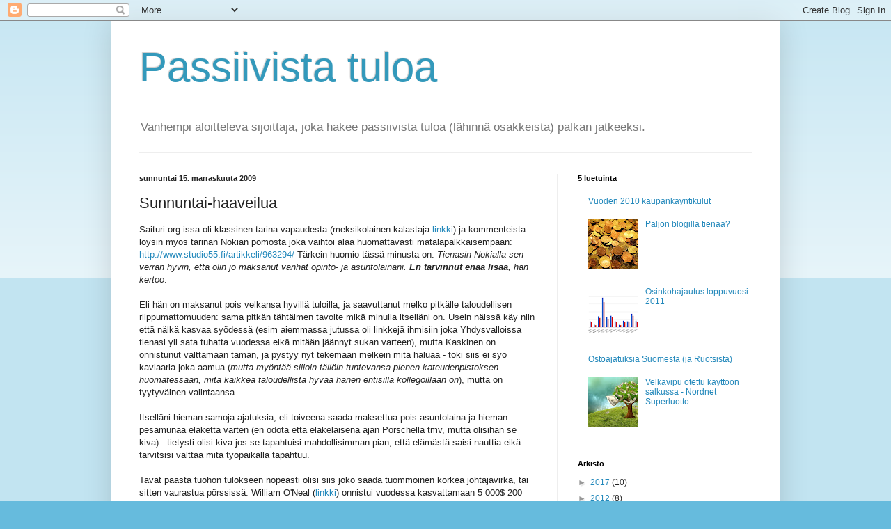

--- FILE ---
content_type: text/html; charset=UTF-8
request_url: https://passiivinentulo.blogspot.com/2009/11/sunnuntai-haaveilua.html
body_size: 16563
content:
<!DOCTYPE html>
<html class='v2' dir='ltr' lang='fi'>
<head>
<link href='https://www.blogger.com/static/v1/widgets/335934321-css_bundle_v2.css' rel='stylesheet' type='text/css'/>
<meta content='width=1100' name='viewport'/>
<meta content='text/html; charset=UTF-8' http-equiv='Content-Type'/>
<meta content='blogger' name='generator'/>
<link href='https://passiivinentulo.blogspot.com/favicon.ico' rel='icon' type='image/x-icon'/>
<link href='https://passiivinentulo.blogspot.com/2009/11/sunnuntai-haaveilua.html' rel='canonical'/>
<link rel="alternate" type="application/atom+xml" title="Passiivista tuloa - Atom" href="https://passiivinentulo.blogspot.com/feeds/posts/default" />
<link rel="alternate" type="application/rss+xml" title="Passiivista tuloa - RSS" href="https://passiivinentulo.blogspot.com/feeds/posts/default?alt=rss" />
<link rel="service.post" type="application/atom+xml" title="Passiivista tuloa - Atom" href="https://www.blogger.com/feeds/5206938884067208629/posts/default" />

<link rel="alternate" type="application/atom+xml" title="Passiivista tuloa - Atom" href="https://passiivinentulo.blogspot.com/feeds/8414765496213905184/comments/default" />
<!--Can't find substitution for tag [blog.ieCssRetrofitLinks]-->
<meta content='https://passiivinentulo.blogspot.com/2009/11/sunnuntai-haaveilua.html' property='og:url'/>
<meta content='Sunnuntai-haaveilua' property='og:title'/>
<meta content='Saituri.org:issa oli klassinen tarina vapaudesta (meksikolainen kalastaja linkki ) ja kommenteista löysin myös tarinan Nokian pomosta joka v...' property='og:description'/>
<title>Passiivista tuloa: Sunnuntai-haaveilua</title>
<style id='page-skin-1' type='text/css'><!--
/*
-----------------------------------------------
Blogger Template Style
Name:     Simple
Designer: Blogger
URL:      www.blogger.com
----------------------------------------------- */
/* Content
----------------------------------------------- */
body {
font: normal normal 12px Arial, Tahoma, Helvetica, FreeSans, sans-serif;
color: #222222;
background: #66bbdd none repeat scroll top left;
padding: 0 40px 40px 40px;
}
html body .region-inner {
min-width: 0;
max-width: 100%;
width: auto;
}
h2 {
font-size: 22px;
}
a:link {
text-decoration:none;
color: #2288bb;
}
a:visited {
text-decoration:none;
color: #888888;
}
a:hover {
text-decoration:underline;
color: #33aaff;
}
.body-fauxcolumn-outer .fauxcolumn-inner {
background: transparent url(https://resources.blogblog.com/blogblog/data/1kt/simple/body_gradient_tile_light.png) repeat scroll top left;
_background-image: none;
}
.body-fauxcolumn-outer .cap-top {
position: absolute;
z-index: 1;
height: 400px;
width: 100%;
}
.body-fauxcolumn-outer .cap-top .cap-left {
width: 100%;
background: transparent url(https://resources.blogblog.com/blogblog/data/1kt/simple/gradients_light.png) repeat-x scroll top left;
_background-image: none;
}
.content-outer {
-moz-box-shadow: 0 0 40px rgba(0, 0, 0, .15);
-webkit-box-shadow: 0 0 5px rgba(0, 0, 0, .15);
-goog-ms-box-shadow: 0 0 10px #333333;
box-shadow: 0 0 40px rgba(0, 0, 0, .15);
margin-bottom: 1px;
}
.content-inner {
padding: 10px 10px;
}
.content-inner {
background-color: #ffffff;
}
/* Header
----------------------------------------------- */
.header-outer {
background: transparent none repeat-x scroll 0 -400px;
_background-image: none;
}
.Header h1 {
font: normal normal 60px Arial, Tahoma, Helvetica, FreeSans, sans-serif;
color: #3399bb;
text-shadow: -1px -1px 1px rgba(0, 0, 0, .2);
}
.Header h1 a {
color: #3399bb;
}
.Header .description {
font-size: 140%;
color: #777777;
}
.header-inner .Header .titlewrapper {
padding: 22px 30px;
}
.header-inner .Header .descriptionwrapper {
padding: 0 30px;
}
/* Tabs
----------------------------------------------- */
.tabs-inner .section:first-child {
border-top: 1px solid #eeeeee;
}
.tabs-inner .section:first-child ul {
margin-top: -1px;
border-top: 1px solid #eeeeee;
border-left: 0 solid #eeeeee;
border-right: 0 solid #eeeeee;
}
.tabs-inner .widget ul {
background: #f5f5f5 url(https://resources.blogblog.com/blogblog/data/1kt/simple/gradients_light.png) repeat-x scroll 0 -800px;
_background-image: none;
border-bottom: 1px solid #eeeeee;
margin-top: 0;
margin-left: -30px;
margin-right: -30px;
}
.tabs-inner .widget li a {
display: inline-block;
padding: .6em 1em;
font: normal normal 14px Arial, Tahoma, Helvetica, FreeSans, sans-serif;
color: #999999;
border-left: 1px solid #ffffff;
border-right: 1px solid #eeeeee;
}
.tabs-inner .widget li:first-child a {
border-left: none;
}
.tabs-inner .widget li.selected a, .tabs-inner .widget li a:hover {
color: #000000;
background-color: #eeeeee;
text-decoration: none;
}
/* Columns
----------------------------------------------- */
.main-outer {
border-top: 0 solid #eeeeee;
}
.fauxcolumn-left-outer .fauxcolumn-inner {
border-right: 1px solid #eeeeee;
}
.fauxcolumn-right-outer .fauxcolumn-inner {
border-left: 1px solid #eeeeee;
}
/* Headings
----------------------------------------------- */
div.widget > h2,
div.widget h2.title {
margin: 0 0 1em 0;
font: normal bold 11px Arial, Tahoma, Helvetica, FreeSans, sans-serif;
color: #000000;
}
/* Widgets
----------------------------------------------- */
.widget .zippy {
color: #999999;
text-shadow: 2px 2px 1px rgba(0, 0, 0, .1);
}
.widget .popular-posts ul {
list-style: none;
}
/* Posts
----------------------------------------------- */
h2.date-header {
font: normal bold 11px Arial, Tahoma, Helvetica, FreeSans, sans-serif;
}
.date-header span {
background-color: transparent;
color: #222222;
padding: inherit;
letter-spacing: inherit;
margin: inherit;
}
.main-inner {
padding-top: 30px;
padding-bottom: 30px;
}
.main-inner .column-center-inner {
padding: 0 15px;
}
.main-inner .column-center-inner .section {
margin: 0 15px;
}
.post {
margin: 0 0 25px 0;
}
h3.post-title, .comments h4 {
font: normal normal 22px Arial, Tahoma, Helvetica, FreeSans, sans-serif;
margin: .75em 0 0;
}
.post-body {
font-size: 110%;
line-height: 1.4;
position: relative;
}
.post-body img, .post-body .tr-caption-container, .Profile img, .Image img,
.BlogList .item-thumbnail img {
padding: 2px;
background: #ffffff;
border: 1px solid #eeeeee;
-moz-box-shadow: 1px 1px 5px rgba(0, 0, 0, .1);
-webkit-box-shadow: 1px 1px 5px rgba(0, 0, 0, .1);
box-shadow: 1px 1px 5px rgba(0, 0, 0, .1);
}
.post-body img, .post-body .tr-caption-container {
padding: 5px;
}
.post-body .tr-caption-container {
color: #222222;
}
.post-body .tr-caption-container img {
padding: 0;
background: transparent;
border: none;
-moz-box-shadow: 0 0 0 rgba(0, 0, 0, .1);
-webkit-box-shadow: 0 0 0 rgba(0, 0, 0, .1);
box-shadow: 0 0 0 rgba(0, 0, 0, .1);
}
.post-header {
margin: 0 0 1.5em;
line-height: 1.6;
font-size: 90%;
}
.post-footer {
margin: 20px -2px 0;
padding: 5px 10px;
color: #666666;
background-color: #f9f9f9;
border-bottom: 1px solid #eeeeee;
line-height: 1.6;
font-size: 90%;
}
#comments .comment-author {
padding-top: 1.5em;
border-top: 1px solid #eeeeee;
background-position: 0 1.5em;
}
#comments .comment-author:first-child {
padding-top: 0;
border-top: none;
}
.avatar-image-container {
margin: .2em 0 0;
}
#comments .avatar-image-container img {
border: 1px solid #eeeeee;
}
/* Comments
----------------------------------------------- */
.comments .comments-content .icon.blog-author {
background-repeat: no-repeat;
background-image: url([data-uri]);
}
.comments .comments-content .loadmore a {
border-top: 1px solid #999999;
border-bottom: 1px solid #999999;
}
.comments .comment-thread.inline-thread {
background-color: #f9f9f9;
}
.comments .continue {
border-top: 2px solid #999999;
}
/* Accents
---------------------------------------------- */
.section-columns td.columns-cell {
border-left: 1px solid #eeeeee;
}
.blog-pager {
background: transparent none no-repeat scroll top center;
}
.blog-pager-older-link, .home-link,
.blog-pager-newer-link {
background-color: #ffffff;
padding: 5px;
}
.footer-outer {
border-top: 0 dashed #bbbbbb;
}
/* Mobile
----------------------------------------------- */
body.mobile  {
background-size: auto;
}
.mobile .body-fauxcolumn-outer {
background: transparent none repeat scroll top left;
}
.mobile .body-fauxcolumn-outer .cap-top {
background-size: 100% auto;
}
.mobile .content-outer {
-webkit-box-shadow: 0 0 3px rgba(0, 0, 0, .15);
box-shadow: 0 0 3px rgba(0, 0, 0, .15);
}
.mobile .tabs-inner .widget ul {
margin-left: 0;
margin-right: 0;
}
.mobile .post {
margin: 0;
}
.mobile .main-inner .column-center-inner .section {
margin: 0;
}
.mobile .date-header span {
padding: 0.1em 10px;
margin: 0 -10px;
}
.mobile h3.post-title {
margin: 0;
}
.mobile .blog-pager {
background: transparent none no-repeat scroll top center;
}
.mobile .footer-outer {
border-top: none;
}
.mobile .main-inner, .mobile .footer-inner {
background-color: #ffffff;
}
.mobile-index-contents {
color: #222222;
}
.mobile-link-button {
background-color: #2288bb;
}
.mobile-link-button a:link, .mobile-link-button a:visited {
color: #ffffff;
}
.mobile .tabs-inner .section:first-child {
border-top: none;
}
.mobile .tabs-inner .PageList .widget-content {
background-color: #eeeeee;
color: #000000;
border-top: 1px solid #eeeeee;
border-bottom: 1px solid #eeeeee;
}
.mobile .tabs-inner .PageList .widget-content .pagelist-arrow {
border-left: 1px solid #eeeeee;
}

--></style>
<style id='template-skin-1' type='text/css'><!--
body {
min-width: 960px;
}
.content-outer, .content-fauxcolumn-outer, .region-inner {
min-width: 960px;
max-width: 960px;
_width: 960px;
}
.main-inner .columns {
padding-left: 0;
padding-right: 310px;
}
.main-inner .fauxcolumn-center-outer {
left: 0;
right: 310px;
/* IE6 does not respect left and right together */
_width: expression(this.parentNode.offsetWidth -
parseInt("0") -
parseInt("310px") + 'px');
}
.main-inner .fauxcolumn-left-outer {
width: 0;
}
.main-inner .fauxcolumn-right-outer {
width: 310px;
}
.main-inner .column-left-outer {
width: 0;
right: 100%;
margin-left: -0;
}
.main-inner .column-right-outer {
width: 310px;
margin-right: -310px;
}
#layout {
min-width: 0;
}
#layout .content-outer {
min-width: 0;
width: 800px;
}
#layout .region-inner {
min-width: 0;
width: auto;
}
body#layout div.add_widget {
padding: 8px;
}
body#layout div.add_widget a {
margin-left: 32px;
}
--></style>
<link href='https://www.blogger.com/dyn-css/authorization.css?targetBlogID=5206938884067208629&amp;zx=0cb15a6a-25d0-4110-9eb4-a43a8e328106' media='none' onload='if(media!=&#39;all&#39;)media=&#39;all&#39;' rel='stylesheet'/><noscript><link href='https://www.blogger.com/dyn-css/authorization.css?targetBlogID=5206938884067208629&amp;zx=0cb15a6a-25d0-4110-9eb4-a43a8e328106' rel='stylesheet'/></noscript>
<meta name='google-adsense-platform-account' content='ca-host-pub-1556223355139109'/>
<meta name='google-adsense-platform-domain' content='blogspot.com'/>

<!-- data-ad-client=ca-pub-5674569948400888 -->

</head>
<body class='loading variant-pale'>
<div class='navbar section' id='navbar' name='Navigointipalkki'><div class='widget Navbar' data-version='1' id='Navbar1'><script type="text/javascript">
    function setAttributeOnload(object, attribute, val) {
      if(window.addEventListener) {
        window.addEventListener('load',
          function(){ object[attribute] = val; }, false);
      } else {
        window.attachEvent('onload', function(){ object[attribute] = val; });
      }
    }
  </script>
<div id="navbar-iframe-container"></div>
<script type="text/javascript" src="https://apis.google.com/js/platform.js"></script>
<script type="text/javascript">
      gapi.load("gapi.iframes:gapi.iframes.style.bubble", function() {
        if (gapi.iframes && gapi.iframes.getContext) {
          gapi.iframes.getContext().openChild({
              url: 'https://www.blogger.com/navbar/5206938884067208629?po\x3d8414765496213905184\x26origin\x3dhttps://passiivinentulo.blogspot.com',
              where: document.getElementById("navbar-iframe-container"),
              id: "navbar-iframe"
          });
        }
      });
    </script><script type="text/javascript">
(function() {
var script = document.createElement('script');
script.type = 'text/javascript';
script.src = '//pagead2.googlesyndication.com/pagead/js/google_top_exp.js';
var head = document.getElementsByTagName('head')[0];
if (head) {
head.appendChild(script);
}})();
</script>
</div></div>
<div class='body-fauxcolumns'>
<div class='fauxcolumn-outer body-fauxcolumn-outer'>
<div class='cap-top'>
<div class='cap-left'></div>
<div class='cap-right'></div>
</div>
<div class='fauxborder-left'>
<div class='fauxborder-right'></div>
<div class='fauxcolumn-inner'>
</div>
</div>
<div class='cap-bottom'>
<div class='cap-left'></div>
<div class='cap-right'></div>
</div>
</div>
</div>
<div class='content'>
<div class='content-fauxcolumns'>
<div class='fauxcolumn-outer content-fauxcolumn-outer'>
<div class='cap-top'>
<div class='cap-left'></div>
<div class='cap-right'></div>
</div>
<div class='fauxborder-left'>
<div class='fauxborder-right'></div>
<div class='fauxcolumn-inner'>
</div>
</div>
<div class='cap-bottom'>
<div class='cap-left'></div>
<div class='cap-right'></div>
</div>
</div>
</div>
<div class='content-outer'>
<div class='content-cap-top cap-top'>
<div class='cap-left'></div>
<div class='cap-right'></div>
</div>
<div class='fauxborder-left content-fauxborder-left'>
<div class='fauxborder-right content-fauxborder-right'></div>
<div class='content-inner'>
<header>
<div class='header-outer'>
<div class='header-cap-top cap-top'>
<div class='cap-left'></div>
<div class='cap-right'></div>
</div>
<div class='fauxborder-left header-fauxborder-left'>
<div class='fauxborder-right header-fauxborder-right'></div>
<div class='region-inner header-inner'>
<div class='header section' id='header' name='Otsikko'><div class='widget Header' data-version='1' id='Header1'>
<div id='header-inner'>
<div class='titlewrapper'>
<h1 class='title'>
<a href='https://passiivinentulo.blogspot.com/'>
Passiivista tuloa
</a>
</h1>
</div>
<div class='descriptionwrapper'>
<p class='description'><span>Vanhempi aloitteleva sijoittaja, joka hakee passiivista tuloa (lähinnä osakkeista) palkan jatkeeksi.</span></p>
</div>
</div>
</div></div>
</div>
</div>
<div class='header-cap-bottom cap-bottom'>
<div class='cap-left'></div>
<div class='cap-right'></div>
</div>
</div>
</header>
<div class='tabs-outer'>
<div class='tabs-cap-top cap-top'>
<div class='cap-left'></div>
<div class='cap-right'></div>
</div>
<div class='fauxborder-left tabs-fauxborder-left'>
<div class='fauxborder-right tabs-fauxborder-right'></div>
<div class='region-inner tabs-inner'>
<div class='tabs no-items section' id='crosscol' name='Kaikki sarakkeet'></div>
<div class='tabs no-items section' id='crosscol-overflow' name='Cross-Column 2'></div>
</div>
</div>
<div class='tabs-cap-bottom cap-bottom'>
<div class='cap-left'></div>
<div class='cap-right'></div>
</div>
</div>
<div class='main-outer'>
<div class='main-cap-top cap-top'>
<div class='cap-left'></div>
<div class='cap-right'></div>
</div>
<div class='fauxborder-left main-fauxborder-left'>
<div class='fauxborder-right main-fauxborder-right'></div>
<div class='region-inner main-inner'>
<div class='columns fauxcolumns'>
<div class='fauxcolumn-outer fauxcolumn-center-outer'>
<div class='cap-top'>
<div class='cap-left'></div>
<div class='cap-right'></div>
</div>
<div class='fauxborder-left'>
<div class='fauxborder-right'></div>
<div class='fauxcolumn-inner'>
</div>
</div>
<div class='cap-bottom'>
<div class='cap-left'></div>
<div class='cap-right'></div>
</div>
</div>
<div class='fauxcolumn-outer fauxcolumn-left-outer'>
<div class='cap-top'>
<div class='cap-left'></div>
<div class='cap-right'></div>
</div>
<div class='fauxborder-left'>
<div class='fauxborder-right'></div>
<div class='fauxcolumn-inner'>
</div>
</div>
<div class='cap-bottom'>
<div class='cap-left'></div>
<div class='cap-right'></div>
</div>
</div>
<div class='fauxcolumn-outer fauxcolumn-right-outer'>
<div class='cap-top'>
<div class='cap-left'></div>
<div class='cap-right'></div>
</div>
<div class='fauxborder-left'>
<div class='fauxborder-right'></div>
<div class='fauxcolumn-inner'>
</div>
</div>
<div class='cap-bottom'>
<div class='cap-left'></div>
<div class='cap-right'></div>
</div>
</div>
<!-- corrects IE6 width calculation -->
<div class='columns-inner'>
<div class='column-center-outer'>
<div class='column-center-inner'>
<div class='main section' id='main' name='Ensisijainen'><div class='widget Blog' data-version='1' id='Blog1'>
<div class='blog-posts hfeed'>

          <div class="date-outer">
        
<h2 class='date-header'><span>sunnuntai 15. marraskuuta 2009</span></h2>

          <div class="date-posts">
        
<div class='post-outer'>
<div class='post hentry uncustomized-post-template' itemprop='blogPost' itemscope='itemscope' itemtype='http://schema.org/BlogPosting'>
<meta content='5206938884067208629' itemprop='blogId'/>
<meta content='8414765496213905184' itemprop='postId'/>
<a name='8414765496213905184'></a>
<h3 class='post-title entry-title' itemprop='name'>
Sunnuntai-haaveilua
</h3>
<div class='post-header'>
<div class='post-header-line-1'></div>
</div>
<div class='post-body entry-content' id='post-body-8414765496213905184' itemprop='description articleBody'>
Saituri.org:issa oli klassinen tarina vapaudesta (meksikolainen kalastaja <a href="http://saituri.org/2009/11/13/tarina-vapaudesta/">linkki</a>) ja kommenteista löysin myös tarinan Nokian pomosta joka vaihtoi alaa huomattavasti matalapalkkaisempaan: <a href="http://www.studio55.fi/artikkeli/963294/">http://www.studio55.fi/artikkeli/963294/ </a>Tärkein huomio tässä minusta on: <span style="font-style: italic;">Tienasin Nokialla sen verran hyvin, että olin jo maksanut vanhat opinto- ja asuntolainani. <span style="font-weight: bold;">En tarvinnut enää lisää</span>, hän kertoo</span>.<br /><br />Eli hän on maksanut pois velkansa hyvillä tuloilla, ja saavuttanut melko pitkälle taloudellisen riippumattomuuden: sama pitkän tähtäimen tavoite mikä minulla itselläni on. Usein näissä käy niin että nälkä kasvaa syödessä (esim aiemmassa jutussa oli linkkejä ihmisiin joka Yhdysvalloissa tienasi yli sata tuhatta vuodessa eikä mitään jäännyt sukan varteen), mutta Kaskinen on onnistunut välttämään tämän, ja pystyy nyt tekemään melkein mitä haluaa - toki siis ei syö kaviaaria joka aamua (<span style="font-style: italic;">mutta myöntää silloin tällöin tuntevansa pienen kateudenpistoksen huomatessaan, mitä kaikkea taloudellista hyvää hänen entisillä kollegoillaan on</span>), mutta on tyytyväinen valintaansa.<br /><br />Itselläni hieman samoja ajatuksia, eli toiveena saada maksettua pois asuntolaina ja hieman pesämunaa eläkettä varten (en odota että eläkeläisenä ajan Porschella tmv, mutta olisihan se kiva) - tietysti olisi kiva jos se tapahtuisi mahdollisimman pian, että elämästä saisi nauttia eikä tarvitsisi välttää mitä työpaikalla tapahtuu.<br /><br />Tavat päästä tuohon tulokseen nopeasti olisi siis joko saada tuommoinen korkea johtajavirka, tai sitten vaurastua pörssissä: William O'Neal (<a href="http://www.incademy.com/courses/Ten-great-investors/William-O%27Neil/8/1040/10002">linkki</a>) onnistui vuodessa kasvattamaan 5 000$ 200 000$ asti - yksi tämmöinen temppu riittäisi minulle. Muutama muukin on onnistunut tässä, ja Andrew Lahde saa sen kuulostamaan niin helpolle: <a href="http://www.portfolio.com/views/blogs/daily-brief/2008/10/17/hedge-fund-manager-goodbye-and-f-you/">linkki</a> avoimeen kiitoskirjeeseen.<br /><br />Mutta se siitä haaveiluista: valitettavasti melkein kaikki ovat onnen takia onnistuneet noissa huimissa voitoissa, ja suurin osa suomalaista ei edelleenkään ole lottomiljonäärejä - joten ei  muuta kuin takaisin raiteille, ja "maratooni jatkuu".
<div style='clear: both;'></div>
</div>
<div class='post-footer'>
<div class='post-footer-line post-footer-line-1'>
<span class='post-author vcard'>
</span>
<span class='post-timestamp'>
kl.
<meta content='https://passiivinentulo.blogspot.com/2009/11/sunnuntai-haaveilua.html' itemprop='url'/>
<a class='timestamp-link' href='https://passiivinentulo.blogspot.com/2009/11/sunnuntai-haaveilua.html' rel='bookmark' title='permanent link'><abbr class='published' itemprop='datePublished' title='2009-11-15T13:58:00+02:00'>13.58</abbr></a>
</span>
<span class='post-comment-link'>
</span>
<span class='post-icons'>
<span class='item-control blog-admin pid-72401533'>
<a href='https://www.blogger.com/post-edit.g?blogID=5206938884067208629&postID=8414765496213905184&from=pencil' title='Muokkaa tekstiä'>
<img alt='' class='icon-action' height='18' src='https://resources.blogblog.com/img/icon18_edit_allbkg.gif' width='18'/>
</a>
</span>
</span>
<div class='post-share-buttons goog-inline-block'>
<a class='goog-inline-block share-button sb-email' href='https://www.blogger.com/share-post.g?blogID=5206938884067208629&postID=8414765496213905184&target=email' target='_blank' title='Kohteen lähettäminen sähköpostitse'><span class='share-button-link-text'>Kohteen lähettäminen sähköpostitse</span></a><a class='goog-inline-block share-button sb-blog' href='https://www.blogger.com/share-post.g?blogID=5206938884067208629&postID=8414765496213905184&target=blog' onclick='window.open(this.href, "_blank", "height=270,width=475"); return false;' target='_blank' title='Bloggaa tästä!'><span class='share-button-link-text'>Bloggaa tästä!</span></a><a class='goog-inline-block share-button sb-twitter' href='https://www.blogger.com/share-post.g?blogID=5206938884067208629&postID=8414765496213905184&target=twitter' target='_blank' title='Jaa X:ssä'><span class='share-button-link-text'>Jaa X:ssä</span></a><a class='goog-inline-block share-button sb-facebook' href='https://www.blogger.com/share-post.g?blogID=5206938884067208629&postID=8414765496213905184&target=facebook' onclick='window.open(this.href, "_blank", "height=430,width=640"); return false;' target='_blank' title='Jaa Facebookiin'><span class='share-button-link-text'>Jaa Facebookiin</span></a><a class='goog-inline-block share-button sb-pinterest' href='https://www.blogger.com/share-post.g?blogID=5206938884067208629&postID=8414765496213905184&target=pinterest' target='_blank' title='Jaa Pinterestiin'><span class='share-button-link-text'>Jaa Pinterestiin</span></a>
</div>
</div>
<div class='post-footer-line post-footer-line-2'>
<span class='post-labels'>
Etiketter:
<a href='https://passiivinentulo.blogspot.com/search/label/muut' rel='tag'>muut</a>
</span>
</div>
<div class='post-footer-line post-footer-line-3'>
<span class='post-location'>
</span>
</div>
</div>
</div>
<div class='comments' id='comments'>
<a name='comments'></a>
<h4>1 kommentti:</h4>
<div id='Blog1_comments-block-wrapper'>
<dl class='avatar-comment-indent' id='comments-block'>
<dt class='comment-author ' id='c5456494912886021207'>
<a name='c5456494912886021207'></a>
<div class="avatar-image-container avatar-stock"><span dir="ltr"><a href="https://www.blogger.com/profile/05252278054811023453" target="" rel="nofollow" onclick="" class="avatar-hovercard" id="av-5456494912886021207-05252278054811023453"><img src="//www.blogger.com/img/blogger_logo_round_35.png" width="35" height="35" alt="" title="Laiska sijoittaja">

</a></span></div>
<a href='https://www.blogger.com/profile/05252278054811023453' rel='nofollow'>Laiska sijoittaja</a>
kirjoitti...
</dt>
<dd class='comment-body' id='Blog1_cmt-5456494912886021207'>
<p>
Toi meksikolaisen kalastajan tarina on oikeasti hyvä elämänfilosofia.<br /><br />Itse ajattelen useimmiten niin, että minulla on jo nyt kaikki mitä ikinä (oikeasti) tarvitsen. Tämä on myös käytännössä totta, sillä pidän myös nykyisestä työstäni, joka tarjoaa mielenkiintoisia haasteita. Vaikkakin pakkohan siellä on käydä... :)<br /><br />Joskus kuitenkin ajatukset lipsahtavat taloudellisen riippumattomuuden haaveiluun. Tätä odotellessa on kuitenkin hyvä nauttia elämästä sellaisena kuin se on.
</p>
</dd>
<dd class='comment-footer'>
<span class='comment-timestamp'>
<a href='https://passiivinentulo.blogspot.com/2009/11/sunnuntai-haaveilua.html?showComment=1258291881756#c5456494912886021207' title='comment permalink'>
15. marraskuuta 2009 klo 15.31
</a>
<span class='item-control blog-admin pid-1834709908'>
<a class='comment-delete' href='https://www.blogger.com/comment/delete/5206938884067208629/5456494912886021207' title='Poista kommentti'>
<img src='https://resources.blogblog.com/img/icon_delete13.gif'/>
</a>
</span>
</span>
</dd>
</dl>
</div>
<p class='comment-footer'>
<a href='https://www.blogger.com/comment/fullpage/post/5206938884067208629/8414765496213905184' onclick=''>Lähetä kommentti</a>
</p>
</div>
</div>
<div class='inline-ad'>
<script async src="//pagead2.googlesyndication.com/pagead/js/adsbygoogle.js"></script>
<!-- passiivinentulo_main_Blog1_1x1_as -->
<ins class="adsbygoogle"
     style="display:block"
     data-ad-client="ca-pub-5674569948400888"
     data-ad-host="ca-host-pub-1556223355139109"
     data-ad-host-channel="L0007"
     data-ad-slot="4222913457"
     data-ad-format="auto"
     data-full-width-responsive="true"></ins>
<script>
(adsbygoogle = window.adsbygoogle || []).push({});
</script>
</div>

        </div></div>
      
</div>
<div class='blog-pager' id='blog-pager'>
<span id='blog-pager-newer-link'>
<a class='blog-pager-newer-link' href='https://passiivinentulo.blogspot.com/2009/11/strategic-global-income-inc-cef.html' id='Blog1_blog-pager-newer-link' title='Uudempi teksti'>Uudempi teksti</a>
</span>
<span id='blog-pager-older-link'>
<a class='blog-pager-older-link' href='https://passiivinentulo.blogspot.com/2009/11/intelligent-investor-osa-1-ja-fortum.html' id='Blog1_blog-pager-older-link' title='Vanhempi viesti'>Vanhempi viesti</a>
</span>
<a class='home-link' href='https://passiivinentulo.blogspot.com/'>Etusivu</a>
</div>
<div class='clear'></div>
<div class='post-feeds'>
<div class='feed-links'>
Tilaa:
<a class='feed-link' href='https://passiivinentulo.blogspot.com/feeds/8414765496213905184/comments/default' target='_blank' type='application/atom+xml'>Lähetä kommentteja (Atom)</a>
</div>
</div>
</div></div>
</div>
</div>
<div class='column-left-outer'>
<div class='column-left-inner'>
<aside>
</aside>
</div>
</div>
<div class='column-right-outer'>
<div class='column-right-inner'>
<aside>
<div class='sidebar section' id='sidebar-right-1'><div class='widget PopularPosts' data-version='1' id='PopularPosts1'>
<h2>5 luetuinta</h2>
<div class='widget-content popular-posts'>
<ul>
<li>
<div class='item-thumbnail-only'>
<div class='item-title'><a href='https://passiivinentulo.blogspot.com/2010/12/vuoden-2010-kaupankayntikulut.html'>Vuoden 2010 kaupankäyntikulut</a></div>
</div>
<div style='clear: both;'></div>
</li>
<li>
<div class='item-thumbnail-only'>
<div class='item-thumbnail'>
<a href='https://passiivinentulo.blogspot.com/2017/08/paljon-blogilla-tienaa.html' target='_blank'>
<img alt='' border='0' src='https://blogger.googleusercontent.com/img/b/R29vZ2xl/AVvXsEg-QljqPiVwYBMzVvGaT-bvzcZsrdXC3zRy_8dyICHetXZWzeVmX3HUJLeRbRTX6DfoT_SXVJhTi8zhdoNTRP-gugJcJmJEPjTpRWWlQziJXLJutRsYyE21uV5VTc4GO7vjVKcRieU23KM/w72-h72-p-k-no-nu/money-515058_1920.jpg'/>
</a>
</div>
<div class='item-title'><a href='https://passiivinentulo.blogspot.com/2017/08/paljon-blogilla-tienaa.html'>Paljon blogilla tienaa?</a></div>
</div>
<div style='clear: both;'></div>
</li>
<li>
<div class='item-thumbnail-only'>
<div class='item-thumbnail'>
<a href='https://passiivinentulo.blogspot.com/2011/12/osinkohajautus-loppuvuosi-2011.html' target='_blank'>
<img alt='' border='0' src='https://blogger.googleusercontent.com/img/b/R29vZ2xl/AVvXsEgVFE0UKdD8Fj2zE1zsBSLkQZwztbCCT6cIbkkl1ZXMZM-336XlgW7AqlvbLJmiUSvynX6G-G5gFZXoEztVWQ2uH1l2XeJNvLHkyp_O0XIWYq7Bqq1h4THsnBEWhwZ_cKtao12ygJPdL98/w72-h72-p-k-no-nu/chart_1.png'/>
</a>
</div>
<div class='item-title'><a href='https://passiivinentulo.blogspot.com/2011/12/osinkohajautus-loppuvuosi-2011.html'>Osinkohajautus loppuvuosi 2011</a></div>
</div>
<div style='clear: both;'></div>
</li>
<li>
<div class='item-thumbnail-only'>
<div class='item-title'><a href='https://passiivinentulo.blogspot.com/2011/07/ostoajatuksia-suomestaeuroopasta.html'>Ostoajatuksia Suomesta (ja Ruotsista)</a></div>
</div>
<div style='clear: both;'></div>
</li>
<li>
<div class='item-thumbnail-only'>
<div class='item-thumbnail'>
<a href='https://passiivinentulo.blogspot.com/2017/08/velkavipu-otettu-kayttoon-salkussa.html' target='_blank'>
<img alt='' border='0' src='https://blogger.googleusercontent.com/img/b/R29vZ2xl/AVvXsEihTYfrEhL1fbJjzgy2RCUceed7iF-wrr_23zb0MTumNgRyFERo6gywfzIjcdL8tlnxEkSNZqEQ7HqjZ4E_bi1UbbV-pir6PkFEI7k52bTydr6_o5zGqfMDGy46-G-w4A_id-NXk61mcsQ/w72-h72-p-k-no-nu/cash-1169650_1920.jpg'/>
</a>
</div>
<div class='item-title'><a href='https://passiivinentulo.blogspot.com/2017/08/velkavipu-otettu-kayttoon-salkussa.html'>Velkavipu otettu käyttöön salkussa - Nordnet Superluotto</a></div>
</div>
<div style='clear: both;'></div>
</li>
</ul>
<div class='clear'></div>
</div>
</div><div class='widget BlogArchive' data-version='1' id='BlogArchive1'>
<h2>Arkisto</h2>
<div class='widget-content'>
<div id='ArchiveList'>
<div id='BlogArchive1_ArchiveList'>
<ul class='hierarchy'>
<li class='archivedate collapsed'>
<a class='toggle' href='javascript:void(0)'>
<span class='zippy'>

        &#9658;&#160;
      
</span>
</a>
<a class='post-count-link' href='https://passiivinentulo.blogspot.com/2017/'>
2017
</a>
<span class='post-count' dir='ltr'>(10)</span>
<ul class='hierarchy'>
<li class='archivedate collapsed'>
<a class='toggle' href='javascript:void(0)'>
<span class='zippy'>

        &#9658;&#160;
      
</span>
</a>
<a class='post-count-link' href='https://passiivinentulo.blogspot.com/2017/08/'>
elokuuta
</a>
<span class='post-count' dir='ltr'>(3)</span>
</li>
</ul>
<ul class='hierarchy'>
<li class='archivedate collapsed'>
<a class='toggle' href='javascript:void(0)'>
<span class='zippy'>

        &#9658;&#160;
      
</span>
</a>
<a class='post-count-link' href='https://passiivinentulo.blogspot.com/2017/07/'>
heinäkuuta
</a>
<span class='post-count' dir='ltr'>(1)</span>
</li>
</ul>
<ul class='hierarchy'>
<li class='archivedate collapsed'>
<a class='toggle' href='javascript:void(0)'>
<span class='zippy'>

        &#9658;&#160;
      
</span>
</a>
<a class='post-count-link' href='https://passiivinentulo.blogspot.com/2017/05/'>
toukokuuta
</a>
<span class='post-count' dir='ltr'>(1)</span>
</li>
</ul>
<ul class='hierarchy'>
<li class='archivedate collapsed'>
<a class='toggle' href='javascript:void(0)'>
<span class='zippy'>

        &#9658;&#160;
      
</span>
</a>
<a class='post-count-link' href='https://passiivinentulo.blogspot.com/2017/04/'>
huhtikuuta
</a>
<span class='post-count' dir='ltr'>(4)</span>
</li>
</ul>
<ul class='hierarchy'>
<li class='archivedate collapsed'>
<a class='toggle' href='javascript:void(0)'>
<span class='zippy'>

        &#9658;&#160;
      
</span>
</a>
<a class='post-count-link' href='https://passiivinentulo.blogspot.com/2017/03/'>
maaliskuuta
</a>
<span class='post-count' dir='ltr'>(1)</span>
</li>
</ul>
</li>
</ul>
<ul class='hierarchy'>
<li class='archivedate collapsed'>
<a class='toggle' href='javascript:void(0)'>
<span class='zippy'>

        &#9658;&#160;
      
</span>
</a>
<a class='post-count-link' href='https://passiivinentulo.blogspot.com/2012/'>
2012
</a>
<span class='post-count' dir='ltr'>(8)</span>
<ul class='hierarchy'>
<li class='archivedate collapsed'>
<a class='toggle' href='javascript:void(0)'>
<span class='zippy'>

        &#9658;&#160;
      
</span>
</a>
<a class='post-count-link' href='https://passiivinentulo.blogspot.com/2012/07/'>
heinäkuuta
</a>
<span class='post-count' dir='ltr'>(8)</span>
</li>
</ul>
</li>
</ul>
<ul class='hierarchy'>
<li class='archivedate collapsed'>
<a class='toggle' href='javascript:void(0)'>
<span class='zippy'>

        &#9658;&#160;
      
</span>
</a>
<a class='post-count-link' href='https://passiivinentulo.blogspot.com/2011/'>
2011
</a>
<span class='post-count' dir='ltr'>(52)</span>
<ul class='hierarchy'>
<li class='archivedate collapsed'>
<a class='toggle' href='javascript:void(0)'>
<span class='zippy'>

        &#9658;&#160;
      
</span>
</a>
<a class='post-count-link' href='https://passiivinentulo.blogspot.com/2011/12/'>
joulukuuta
</a>
<span class='post-count' dir='ltr'>(2)</span>
</li>
</ul>
<ul class='hierarchy'>
<li class='archivedate collapsed'>
<a class='toggle' href='javascript:void(0)'>
<span class='zippy'>

        &#9658;&#160;
      
</span>
</a>
<a class='post-count-link' href='https://passiivinentulo.blogspot.com/2011/11/'>
marraskuuta
</a>
<span class='post-count' dir='ltr'>(1)</span>
</li>
</ul>
<ul class='hierarchy'>
<li class='archivedate collapsed'>
<a class='toggle' href='javascript:void(0)'>
<span class='zippy'>

        &#9658;&#160;
      
</span>
</a>
<a class='post-count-link' href='https://passiivinentulo.blogspot.com/2011/10/'>
lokakuuta
</a>
<span class='post-count' dir='ltr'>(4)</span>
</li>
</ul>
<ul class='hierarchy'>
<li class='archivedate collapsed'>
<a class='toggle' href='javascript:void(0)'>
<span class='zippy'>

        &#9658;&#160;
      
</span>
</a>
<a class='post-count-link' href='https://passiivinentulo.blogspot.com/2011/09/'>
syyskuuta
</a>
<span class='post-count' dir='ltr'>(2)</span>
</li>
</ul>
<ul class='hierarchy'>
<li class='archivedate collapsed'>
<a class='toggle' href='javascript:void(0)'>
<span class='zippy'>

        &#9658;&#160;
      
</span>
</a>
<a class='post-count-link' href='https://passiivinentulo.blogspot.com/2011/08/'>
elokuuta
</a>
<span class='post-count' dir='ltr'>(3)</span>
</li>
</ul>
<ul class='hierarchy'>
<li class='archivedate collapsed'>
<a class='toggle' href='javascript:void(0)'>
<span class='zippy'>

        &#9658;&#160;
      
</span>
</a>
<a class='post-count-link' href='https://passiivinentulo.blogspot.com/2011/07/'>
heinäkuuta
</a>
<span class='post-count' dir='ltr'>(5)</span>
</li>
</ul>
<ul class='hierarchy'>
<li class='archivedate collapsed'>
<a class='toggle' href='javascript:void(0)'>
<span class='zippy'>

        &#9658;&#160;
      
</span>
</a>
<a class='post-count-link' href='https://passiivinentulo.blogspot.com/2011/06/'>
kesäkuuta
</a>
<span class='post-count' dir='ltr'>(5)</span>
</li>
</ul>
<ul class='hierarchy'>
<li class='archivedate collapsed'>
<a class='toggle' href='javascript:void(0)'>
<span class='zippy'>

        &#9658;&#160;
      
</span>
</a>
<a class='post-count-link' href='https://passiivinentulo.blogspot.com/2011/05/'>
toukokuuta
</a>
<span class='post-count' dir='ltr'>(5)</span>
</li>
</ul>
<ul class='hierarchy'>
<li class='archivedate collapsed'>
<a class='toggle' href='javascript:void(0)'>
<span class='zippy'>

        &#9658;&#160;
      
</span>
</a>
<a class='post-count-link' href='https://passiivinentulo.blogspot.com/2011/04/'>
huhtikuuta
</a>
<span class='post-count' dir='ltr'>(2)</span>
</li>
</ul>
<ul class='hierarchy'>
<li class='archivedate collapsed'>
<a class='toggle' href='javascript:void(0)'>
<span class='zippy'>

        &#9658;&#160;
      
</span>
</a>
<a class='post-count-link' href='https://passiivinentulo.blogspot.com/2011/03/'>
maaliskuuta
</a>
<span class='post-count' dir='ltr'>(6)</span>
</li>
</ul>
<ul class='hierarchy'>
<li class='archivedate collapsed'>
<a class='toggle' href='javascript:void(0)'>
<span class='zippy'>

        &#9658;&#160;
      
</span>
</a>
<a class='post-count-link' href='https://passiivinentulo.blogspot.com/2011/02/'>
helmikuuta
</a>
<span class='post-count' dir='ltr'>(13)</span>
</li>
</ul>
<ul class='hierarchy'>
<li class='archivedate collapsed'>
<a class='toggle' href='javascript:void(0)'>
<span class='zippy'>

        &#9658;&#160;
      
</span>
</a>
<a class='post-count-link' href='https://passiivinentulo.blogspot.com/2011/01/'>
tammikuuta
</a>
<span class='post-count' dir='ltr'>(4)</span>
</li>
</ul>
</li>
</ul>
<ul class='hierarchy'>
<li class='archivedate collapsed'>
<a class='toggle' href='javascript:void(0)'>
<span class='zippy'>

        &#9658;&#160;
      
</span>
</a>
<a class='post-count-link' href='https://passiivinentulo.blogspot.com/2010/'>
2010
</a>
<span class='post-count' dir='ltr'>(34)</span>
<ul class='hierarchy'>
<li class='archivedate collapsed'>
<a class='toggle' href='javascript:void(0)'>
<span class='zippy'>

        &#9658;&#160;
      
</span>
</a>
<a class='post-count-link' href='https://passiivinentulo.blogspot.com/2010/12/'>
joulukuuta
</a>
<span class='post-count' dir='ltr'>(7)</span>
</li>
</ul>
<ul class='hierarchy'>
<li class='archivedate collapsed'>
<a class='toggle' href='javascript:void(0)'>
<span class='zippy'>

        &#9658;&#160;
      
</span>
</a>
<a class='post-count-link' href='https://passiivinentulo.blogspot.com/2010/11/'>
marraskuuta
</a>
<span class='post-count' dir='ltr'>(2)</span>
</li>
</ul>
<ul class='hierarchy'>
<li class='archivedate collapsed'>
<a class='toggle' href='javascript:void(0)'>
<span class='zippy'>

        &#9658;&#160;
      
</span>
</a>
<a class='post-count-link' href='https://passiivinentulo.blogspot.com/2010/10/'>
lokakuuta
</a>
<span class='post-count' dir='ltr'>(1)</span>
</li>
</ul>
<ul class='hierarchy'>
<li class='archivedate collapsed'>
<a class='toggle' href='javascript:void(0)'>
<span class='zippy'>

        &#9658;&#160;
      
</span>
</a>
<a class='post-count-link' href='https://passiivinentulo.blogspot.com/2010/09/'>
syyskuuta
</a>
<span class='post-count' dir='ltr'>(2)</span>
</li>
</ul>
<ul class='hierarchy'>
<li class='archivedate collapsed'>
<a class='toggle' href='javascript:void(0)'>
<span class='zippy'>

        &#9658;&#160;
      
</span>
</a>
<a class='post-count-link' href='https://passiivinentulo.blogspot.com/2010/08/'>
elokuuta
</a>
<span class='post-count' dir='ltr'>(2)</span>
</li>
</ul>
<ul class='hierarchy'>
<li class='archivedate collapsed'>
<a class='toggle' href='javascript:void(0)'>
<span class='zippy'>

        &#9658;&#160;
      
</span>
</a>
<a class='post-count-link' href='https://passiivinentulo.blogspot.com/2010/06/'>
kesäkuuta
</a>
<span class='post-count' dir='ltr'>(2)</span>
</li>
</ul>
<ul class='hierarchy'>
<li class='archivedate collapsed'>
<a class='toggle' href='javascript:void(0)'>
<span class='zippy'>

        &#9658;&#160;
      
</span>
</a>
<a class='post-count-link' href='https://passiivinentulo.blogspot.com/2010/05/'>
toukokuuta
</a>
<span class='post-count' dir='ltr'>(2)</span>
</li>
</ul>
<ul class='hierarchy'>
<li class='archivedate collapsed'>
<a class='toggle' href='javascript:void(0)'>
<span class='zippy'>

        &#9658;&#160;
      
</span>
</a>
<a class='post-count-link' href='https://passiivinentulo.blogspot.com/2010/04/'>
huhtikuuta
</a>
<span class='post-count' dir='ltr'>(4)</span>
</li>
</ul>
<ul class='hierarchy'>
<li class='archivedate collapsed'>
<a class='toggle' href='javascript:void(0)'>
<span class='zippy'>

        &#9658;&#160;
      
</span>
</a>
<a class='post-count-link' href='https://passiivinentulo.blogspot.com/2010/02/'>
helmikuuta
</a>
<span class='post-count' dir='ltr'>(5)</span>
</li>
</ul>
<ul class='hierarchy'>
<li class='archivedate collapsed'>
<a class='toggle' href='javascript:void(0)'>
<span class='zippy'>

        &#9658;&#160;
      
</span>
</a>
<a class='post-count-link' href='https://passiivinentulo.blogspot.com/2010/01/'>
tammikuuta
</a>
<span class='post-count' dir='ltr'>(7)</span>
</li>
</ul>
</li>
</ul>
<ul class='hierarchy'>
<li class='archivedate expanded'>
<a class='toggle' href='javascript:void(0)'>
<span class='zippy toggle-open'>

        &#9660;&#160;
      
</span>
</a>
<a class='post-count-link' href='https://passiivinentulo.blogspot.com/2009/'>
2009
</a>
<span class='post-count' dir='ltr'>(82)</span>
<ul class='hierarchy'>
<li class='archivedate collapsed'>
<a class='toggle' href='javascript:void(0)'>
<span class='zippy'>

        &#9658;&#160;
      
</span>
</a>
<a class='post-count-link' href='https://passiivinentulo.blogspot.com/2009/12/'>
joulukuuta
</a>
<span class='post-count' dir='ltr'>(12)</span>
</li>
</ul>
<ul class='hierarchy'>
<li class='archivedate expanded'>
<a class='toggle' href='javascript:void(0)'>
<span class='zippy toggle-open'>

        &#9660;&#160;
      
</span>
</a>
<a class='post-count-link' href='https://passiivinentulo.blogspot.com/2009/11/'>
marraskuuta
</a>
<span class='post-count' dir='ltr'>(16)</span>
<ul class='posts'>
<li><a href='https://passiivinentulo.blogspot.com/2009/11/marraskuun-salkunkehitys.html'>Marraskuun salkunkehitys</a></li>
<li><a href='https://passiivinentulo.blogspot.com/2009/11/pohdintoja-osakkeen-valintaprosessista.html'>Pohdintoja osakkeen valintaprosessista</a></li>
<li><a href='https://passiivinentulo.blogspot.com/2009/11/asuntolaina-ja-sijoittaminen.html'>Asuntolaina ja sijoittaminen</a></li>
<li><a href='https://passiivinentulo.blogspot.com/2009/11/malka-oilista-luovuttu-ehka-hieman.html'>Malka Oilista luovuttu ehkä hieman huonoon aikaan</a></li>
<li><a href='https://passiivinentulo.blogspot.com/2009/11/royal-unibrew-uusmerkinta-malka-oil.html'>Royal Unibrew uusmerkintä, Malka Oil edelleen nous...</a></li>
<li><a href='https://passiivinentulo.blogspot.com/2009/11/malka-oil-ei-ostotarjousta-kurssi-25.html'>Malka Oil - ei ostotarjousta, kurssi +25%</a></li>
<li><a href='https://passiivinentulo.blogspot.com/2009/11/buffetin-sijoitusstrategiasta.html'>Buffetin sijoitusstrategiasta</a></li>
<li><a href='https://passiivinentulo.blogspot.com/2009/11/malka-oil-osakkeella-kaupankaynti.html'>Malka Oil osakkeella kaupankäynti pysäytetty</a></li>
<li><a href='https://passiivinentulo.blogspot.com/2009/11/strategic-global-income-inc-cef.html'>Strategic Global Income, Inc (CEF)</a></li>
<li><a href='https://passiivinentulo.blogspot.com/2009/11/sunnuntai-haaveilua.html'>Sunnuntai-haaveilua</a></li>
<li><a href='https://passiivinentulo.blogspot.com/2009/11/intelligent-investor-osa-1-ja-fortum.html'>Intelligent Investor (osa 1) ja Fortum</a></li>
<li><a href='https://passiivinentulo.blogspot.com/2009/11/kristoffer-stensrud-ja-skagen.html'>Kristoffer Stensrud ja Skagen</a></li>
<li><a href='https://passiivinentulo.blogspot.com/2009/11/royal-unibrew.html'>Royal Unibrew Q3/2009 ja osakeanti</a></li>
<li><a href='https://passiivinentulo.blogspot.com/2009/11/piensijoittaja-ja-yhteiskunta.html'>(Pien)Sijoittaja ja yhteiskunta</a></li>
<li><a href='https://passiivinentulo.blogspot.com/2009/11/alpine-total-dividend-ja-blogi.html'>Alpine Total Dividend ja blogi</a></li>
<li><a href='https://passiivinentulo.blogspot.com/2009/11/inflaatio-maksaa-asuntovelat-pois.html'>Inflaatio maksaa asuntovelat pois?</a></li>
</ul>
</li>
</ul>
<ul class='hierarchy'>
<li class='archivedate collapsed'>
<a class='toggle' href='javascript:void(0)'>
<span class='zippy'>

        &#9658;&#160;
      
</span>
</a>
<a class='post-count-link' href='https://passiivinentulo.blogspot.com/2009/10/'>
lokakuuta
</a>
<span class='post-count' dir='ltr'>(21)</span>
</li>
</ul>
<ul class='hierarchy'>
<li class='archivedate collapsed'>
<a class='toggle' href='javascript:void(0)'>
<span class='zippy'>

        &#9658;&#160;
      
</span>
</a>
<a class='post-count-link' href='https://passiivinentulo.blogspot.com/2009/09/'>
syyskuuta
</a>
<span class='post-count' dir='ltr'>(18)</span>
</li>
</ul>
<ul class='hierarchy'>
<li class='archivedate collapsed'>
<a class='toggle' href='javascript:void(0)'>
<span class='zippy'>

        &#9658;&#160;
      
</span>
</a>
<a class='post-count-link' href='https://passiivinentulo.blogspot.com/2009/08/'>
elokuuta
</a>
<span class='post-count' dir='ltr'>(15)</span>
</li>
</ul>
</li>
</ul>
</div>
</div>
<div class='clear'></div>
</div>
</div><div class='widget BlogList' data-version='1' id='BlogList1'>
<h2 class='title'>Oma blogiluettelo</h2>
<div class='widget-content'>
<div class='blog-list-container' id='BlogList1_container'>
<ul id='BlogList1_blogs'>
<li style='display: block;'>
<div class='blog-icon'>
<img data-lateloadsrc='https://lh3.googleusercontent.com/blogger_img_proxy/AEn0k_vIxGYg98jJJYCbThYVsH3ggL3482QU0JUI1ng7_7UcmpBFACoj-A65EpTkpv10_VYMQtbjsJ7Q2DiWKkVDV23otS3f55TWlldwA2s88yNARTj68g=s16-w16-h16' height='16' width='16'/>
</div>
<div class='blog-content'>
<div class='blog-title'>
<a href='http://laiskasijoittaja.blogspot.com/' target='_blank'>
Laiska sijoittaja</a>
</div>
<div class='item-content'>
<span class='item-title'>
<a href='http://laiskasijoittaja.blogspot.com/2026/01/maailmalla-melskataan-mina-tein-muuveja.html' target='_blank'>
Maailmalla melskataan - minä tein muuveja
</a>
</span>
<div class='item-time'>
1 päivä sitten
</div>
</div>
</div>
<div style='clear: both;'></div>
</li>
<li style='display: block;'>
<div class='blog-icon'>
<img data-lateloadsrc='https://lh3.googleusercontent.com/blogger_img_proxy/AEn0k_uijumbvuOKQf0jFWQO0jWCu4lLZAppvD0ypDhKBONogeHLdb_X3gMYKJncAUbQc5BCiVG4UslDTCJhZaU3ZePHDOZ2d3oEIHewgCVDOw=s16-w16-h16' height='16' width='16'/>
</div>
<div class='blog-content'>
<div class='blog-title'>
<a href='https://thedividendguyblog.com/' target='_blank'>
The Dividend Guy Blog</a>
</div>
<div class='item-content'>
<span class='item-title'>
<a href='https://thedividendguyblog.com/investment-themes-2026-1/' target='_blank'>
When AI Stops Being &#8220;Tech&#8221; and Starts Being the Economy&#8212;Investment Themes 
for 2026 Part 1
</a>
</span>
<div class='item-time'>
2 päivää sitten
</div>
</div>
</div>
<div style='clear: both;'></div>
</li>
<li style='display: block;'>
<div class='blog-icon'>
<img data-lateloadsrc='https://lh3.googleusercontent.com/blogger_img_proxy/AEn0k_vR671zZ2HHPZ_13Mkj_QgkyxVWRrO_FhBAKGiaUnBvwAkgWNEvIm3TJTTO4LT-CsuoUWehYq0TD66puS1cmRBS7DliLPRzH03AutoP0ToDkg=s16-w16-h16' height='16' width='16'/>
</div>
<div class='blog-content'>
<div class='blog-title'>
<a href='https://laimeasilli.wordpress.com' target='_blank'>
Rakas sijoituspäiväkirjani</a>
</div>
<div class='item-content'>
<span class='item-title'>
<a href='https://laimeasilli.wordpress.com/2026/01/01/vuosi-2025-oli-parhain-sijoitusvuoteni-tahan-asti/' target='_blank'>
Vuosi 2025 oli parhain sijoitusvuoteni tähän asti
</a>
</span>
<div class='item-time'>
3 viikkoa sitten
</div>
</div>
</div>
<div style='clear: both;'></div>
</li>
<li style='display: block;'>
<div class='blog-icon'>
<img data-lateloadsrc='https://lh3.googleusercontent.com/blogger_img_proxy/AEn0k_uuwZ_cTEbFXGHBY-hLdHKwCX-HFPQPjJ4Ps-ZvTXIznoJoR7p3q1iH4yyOKjFRXNpW-rgekTE1ecBMm0By8N_orNVkG-2ZsLRV4JfGyw=s16-w16-h16' height='16' width='16'/>
</div>
<div class='blog-content'>
<div class='blog-title'>
<a href='http://blogi.arvosijoittaja.fi/' target='_blank'>
Arvosijoittajan Tie</a>
</div>
<div class='item-content'>
<span class='item-title'>
<a href='http://blogi.arvosijoittaja.fi/2018/11/huolestuttaako-porssikurssin-heilunta.html' target='_blank'>
Huolestuttaako pörssikurssien heilunta?
</a>
</span>
<div class='item-time'>
7 vuotta sitten
</div>
</div>
</div>
<div style='clear: both;'></div>
</li>
<li style='display: block;'>
<div class='blog-icon'>
<img data-lateloadsrc='https://lh3.googleusercontent.com/blogger_img_proxy/AEn0k_uXxYp-wTFtsCYWaUiEGY_t2FucfEfGM7ZLJ1vy5AMGBmMDL8LyKI-zJq4iyN3jFUSKCqCvt3-ChzpyClr1zYcA4aLlhH0GqV1n43OqH88=s16-w16-h16' height='16' width='16'/>
</div>
<div class='blog-content'>
<div class='blog-title'>
<a href='http://finanssihai.blogspot.com/' target='_blank'>
Finanssihai</a>
</div>
<div class='item-content'>
<span class='item-title'>
<a href='http://finanssihai.blogspot.com/2017/06/vinkkeja-asp-saastajalle.html' target='_blank'>
Top 5 vinkit ASP-säästäjälle
</a>
</span>
<div class='item-time'>
8 vuotta sitten
</div>
</div>
</div>
<div style='clear: both;'></div>
</li>
<li style='display: block;'>
<div class='blog-icon'>
<img data-lateloadsrc='https://lh3.googleusercontent.com/blogger_img_proxy/AEn0k_uS6XjnKDs9umlxAVYJeiJh_hQgoa1vYnnElNiTMYLuL26hWGkyqKstbKQsTE-SA5f5AvH4omppH6TbA5XNYzHT=s16-w16-h16' height='16' width='16'/>
</div>
<div class='blog-content'>
<div class='blog-title'>
<a href='http://saituri.org' target='_blank'>
Saituri</a>
</div>
<div class='item-content'>
<span class='item-title'>
<a href='http://saituri.org/vuosihaasteet/haaste-2016-heinakuun-tulos/' target='_blank'>
Haaste 2016 &#8211; Heinäkuun tulos
</a>
</span>
<div class='item-time'>
9 vuotta sitten
</div>
</div>
</div>
<div style='clear: both;'></div>
</li>
<li style='display: block;'>
<div class='blog-icon'>
<img data-lateloadsrc='https://lh3.googleusercontent.com/blogger_img_proxy/AEn0k_sBSmktDfdOept6_n1ru5rlIkC8HlOmELlEKk3655qB3tQs5AGrDXniB_OFu5quhfuaDFH-i8jiHSQ7W_qAmMuQ2F3XWFhGWf1ZJcgLyN1A4VadUSN9U5y3xoA=s16-w16-h16' height='16' width='16'/>
</div>
<div class='blog-content'>
<div class='blog-title'>
<a href='http://www.taloudellinenriippumattomuus.com/' target='_blank'>
Kohti taloudellista riippumattomuutta</a>
</div>
<div class='item-content'>
<span class='item-title'>
<a href='http://www.taloudellinenriippumattomuus.com/2014/09/uusi-sijoituskirja-tekeilla-paljastaa.html' target='_blank'>
Uusi sijoituskirja tekeillä - paljastaa aiemmin tutkimatonta tietoa
</a>
</span>
<div class='item-time'>
11 vuotta sitten
</div>
</div>
</div>
<div style='clear: both;'></div>
</li>
<li style='display: block;'>
<div class='blog-icon'>
<img data-lateloadsrc='https://lh3.googleusercontent.com/blogger_img_proxy/AEn0k_uSymtUAfhb-v7DhZbGjlgWvMpk9Bnc0eAINOCr6WEZuOG73U9govsnZvSiATaqFDxLEGeQyAivTSh-V2hBBfqpXu6Xo5cgqwADgn7NMJ-Uls4=s16-w16-h16' height='16' width='16'/>
</div>
<div class='blog-content'>
<div class='blog-title'>
<a href='http://investingbilly.blogspot.com/' target='_blank'>
Billy the Kid's investing adventures</a>
</div>
<div class='item-content'>
<span class='item-title'>
<a href='http://investingbilly.blogspot.com/2014/04/niin-kauan-on-toivoa-kun-kituva-otokka.html' target='_blank'>
Niin kauan on toivoa kun kituva ötökkä jatkaa parkumista
</a>
</span>
<div class='item-time'>
11 vuotta sitten
</div>
</div>
</div>
<div style='clear: both;'></div>
</li>
<li style='display: block;'>
<div class='blog-icon'>
<img data-lateloadsrc='https://lh3.googleusercontent.com/blogger_img_proxy/AEn0k_ttdgxIsgciSeOz01J22h5eAatZWIfvWBR09gKvYCf1kkxJYxUoTqmDkjGuxHDbWNVU-TELx18DVtRedtV3zAyqMUHzJ0-riHj1fXXTmTI=s16-w16-h16' height='16' width='16'/>
</div>
<div class='blog-content'>
<div class='blog-title'>
<a href='http://samehada2030.blogspot.com/' target='_blank'>
2030</a>
</div>
<div class='item-content'>
<span class='item-title'>
<a href='http://samehada2030.blogspot.com/2013/10/faber-bloomberg.html' target='_blank'>
Faber bloomberg
</a>
</span>
<div class='item-time'>
12 vuotta sitten
</div>
</div>
</div>
<div style='clear: both;'></div>
</li>
<li style='display: block;'>
<div class='blog-icon'>
<img data-lateloadsrc='https://lh3.googleusercontent.com/blogger_img_proxy/AEn0k_tf0c-6QI8XPf5gKX7pTSfAqW7deQsQ2LLzyqO4WPD5TfmdeAF9hLLHHKdA5jxQIS3DQG_hNYWDEsMqNICnI3XtQoqCvHu8439J=s16-w16-h16' height='16' width='16'/>
</div>
<div class='blog-content'>
<div class='blog-title'>
<a href='http://bullero.blogspot.com/' target='_blank'>
Wyatt Earpin sijoituspäiväkirja</a>
</div>
<div class='item-content'>
<span class='item-title'>
<a href='http://bullero.blogspot.com/2013/10/toinen-blogini.html' target='_blank'>
toinen blogini
</a>
</span>
<div class='item-time'>
12 vuotta sitten
</div>
</div>
</div>
<div style='clear: both;'></div>
</li>
<li style='display: none;'>
<div class='blog-icon'>
<img data-lateloadsrc='https://lh3.googleusercontent.com/blogger_img_proxy/AEn0k_uc-eqQucW-ImtiPqWRI4d6zm79cU2a5rIIKVVho9VoKdq1VleEgaVNBsouhZhEI6f7Cm_gD39gqQaJ7hZWQQwnaCfFMiLo7qUK=s16-w16-h16' height='16' width='16'/>
</div>
<div class='blog-content'>
<div class='blog-title'>
<a href='http://40p20y.blogspot.com/' target='_blank'>
40percent 20years - All About Dividends</a>
</div>
<div class='item-content'>
<span class='item-title'>
<a href='http://40p20y.blogspot.com/2010/10/saving.html' target='_blank'>
Saving
</a>
</span>
<div class='item-time'>
15 vuotta sitten
</div>
</div>
</div>
<div style='clear: both;'></div>
</li>
<li style='display: none;'>
<div class='blog-icon'>
<img data-lateloadsrc='https://lh3.googleusercontent.com/blogger_img_proxy/AEn0k_vN4CQc-r7LSCPIyY7prqZMHmAU1MGRBJ2VVCHI1_XbxitZJ5e4WwFvX3UvwC1VBXbkjAlMAzZ0HY7fnRGtCvS7W2QrV9I1VXkuRkl_=s16-w16-h16' height='16' width='16'/>
</div>
<div class='blog-content'>
<div class='blog-title'>
<a href='http://euroetana.blogspot.com/feeds/posts/default' target='_blank'>
&#8364;tanan sääasema</a>
</div>
<div class='item-content'>
<span class='item-title'>
<!--Can't find substitution for tag [item.itemTitle]-->
</span>
<div class='item-time'>
<!--Can't find substitution for tag [item.timePeriodSinceLastUpdate]-->
</div>
</div>
</div>
<div style='clear: both;'></div>
</li>
<li style='display: none;'>
<div class='blog-icon'>
<img data-lateloadsrc='https://lh3.googleusercontent.com/blogger_img_proxy/AEn0k_uHbh-v0il9tkZzqhNI3KXQsaECJP1Q-IzBRBXC-UGIfWntRhT2FTxDPsZOUmC715G4UjLdu3m6AjJzLuimLTXj3ZoiSVkzKtyPros=s16-w16-h16' height='16' width='16'/>
</div>
<div class='blog-content'>
<div class='blog-title'>
<a href='http://www.krystalatwork.com/feeds/posts/default' target='_blank'>
Give Me Back My Five Bucks</a>
</div>
<div class='item-content'>
<span class='item-title'>
<!--Can't find substitution for tag [item.itemTitle]-->
</span>
<div class='item-time'>
<!--Can't find substitution for tag [item.timePeriodSinceLastUpdate]-->
</div>
</div>
</div>
<div style='clear: both;'></div>
</li>
<li style='display: none;'>
<div class='blog-icon'>
<img data-lateloadsrc='https://lh3.googleusercontent.com/blogger_img_proxy/AEn0k_tcxRAXnhB2FgFo2p4Oafk0q_tFEV3gRGJr0FxIUCI3fmgJEzYmea_I9XPAD4mi07BoFcI55elkz0fvCcc8aw=s16-w16-h16' height='16' width='16'/>
</div>
<div class='blog-content'>
<div class='blog-title'>
<a href='http://plaza.fi/ajassa/talous/miljonaariksi-alle-kolmekymppisena/feed' target='_blank'>
Miljonääriksi alle kolmekymppisenä &#8211; Ajassa &#8211; Plaza</a>
</div>
<div class='item-content'>
<span class='item-title'>
<!--Can't find substitution for tag [item.itemTitle]-->
</span>
<div class='item-time'>
<!--Can't find substitution for tag [item.timePeriodSinceLastUpdate]-->
</div>
</div>
</div>
<div style='clear: both;'></div>
</li>
<li style='display: none;'>
<div class='blog-icon'>
<img data-lateloadsrc='https://lh3.googleusercontent.com/blogger_img_proxy/AEn0k_soJJ_8vN0Gz9LW83Pq96lf_Cd2gSAzSU3MeAF_OghiLEcxAb0nR7cJ4O1Ya1bkY5ZpXjusLF_0MEElwkv7oIhmJb0LXRoJR94VNf0GQUk8ePF9=s16-w16-h16' height='16' width='16'/>
</div>
<div class='blog-content'>
<div class='blog-title'>
<a href='http://pikkusijoittaja.blogspot.com/feeds/posts/default' target='_blank'>
Opiskelijan sijoitukset</a>
</div>
<div class='item-content'>
<span class='item-title'>
<!--Can't find substitution for tag [item.itemTitle]-->
</span>
<div class='item-time'>
<!--Can't find substitution for tag [item.timePeriodSinceLastUpdate]-->
</div>
</div>
</div>
<div style='clear: both;'></div>
</li>
<li style='display: none;'>
<div class='blog-icon'>
<img data-lateloadsrc='https://lh3.googleusercontent.com/blogger_img_proxy/AEn0k_u9r9OSetRqiRLP2pN5rukBNJggP_rWlE3ylNPFBqAi5XDBpIhy9Ssv7pMSomm87OEcmP6wvOQL3f_LIifgbiWyVlLnnNBeXDrgzR6AhuneHOt4Vj2_3yNm=s16-w16-h16' height='16' width='16'/>
</div>
<div class='blog-content'>
<div class='blog-title'>
<a href='http://matkallamiljonaariksi.blogspot.com/feeds/posts/default' target='_blank'>
Matkalla Miljonääriksi</a>
</div>
<div class='item-content'>
<span class='item-title'>
<!--Can't find substitution for tag [item.itemTitle]-->
</span>
<div class='item-time'>
<!--Can't find substitution for tag [item.timePeriodSinceLastUpdate]-->
</div>
</div>
</div>
<div style='clear: both;'></div>
</li>
<li style='display: none;'>
<div class='blog-icon'>
<img data-lateloadsrc='https://lh3.googleusercontent.com/blogger_img_proxy/AEn0k_taOU7gkizqvl8jIii8wlKsGbs8pEPuLce6dc6nkz8ASwcCRw3LtQ4OGCkiWVvjGYl4sEslpuIcXmeu3_fcVHTSCHGWoC2z3VAI_Ukm614BLq0GXZmzgBLR=s16-w16-h16' height='16' width='16'/>
</div>
<div class='blog-content'>
<div class='blog-title'>
<a href='http://randomwalker.blogit.kauppalehti.fi/feed/' target='_blank'>
Random Walker on the $treet</a>
</div>
<div class='item-content'>
<span class='item-title'>
<!--Can't find substitution for tag [item.itemTitle]-->
</span>
<div class='item-time'>
<!--Can't find substitution for tag [item.timePeriodSinceLastUpdate]-->
</div>
</div>
</div>
<div style='clear: both;'></div>
</li>
</ul>
<div class='show-option'>
<span id='BlogList1_show-n' style='display: none;'>
<a href='javascript:void(0)' onclick='return false;'>
Näytä 10
</a>
</span>
<span id='BlogList1_show-all' style='margin-left: 5px;'>
<a href='javascript:void(0)' onclick='return false;'>
Näytä kaikki
</a>
</span>
</div>
<div class='clear'></div>
</div>
</div>
</div><div class='widget AdSense' data-version='1' id='AdSense1'>
<div class='widget-content'>
<script async src="//pagead2.googlesyndication.com/pagead/js/adsbygoogle.js"></script>
<!-- passiivinentulo_sidebar-right-1_AdSense1_1x1_as -->
<ins class="adsbygoogle"
     style="display:block"
     data-ad-client="ca-pub-5674569948400888"
     data-ad-host="ca-host-pub-1556223355139109"
     data-ad-host-channel="L0001"
     data-ad-slot="8865565858"
     data-ad-format="auto"></ins>
<script>
(adsbygoogle = window.adsbygoogle || []).push({});
</script>
<div class='clear'></div>
</div>
</div><div class='widget Label' data-version='1' id='Label1'>
<h2>Tagit</h2>
<div class='widget-content cloud-label-widget-content'>
<span class='label-size label-size-5'>
<a dir='ltr' href='https://passiivinentulo.blogspot.com/search/label/muut'>muut</a>
<span class='label-count' dir='ltr'>(47)</span>
</span>
<span class='label-size label-size-5'>
<a dir='ltr' href='https://passiivinentulo.blogspot.com/search/label/kuukausikatsaus'>kuukausikatsaus</a>
<span class='label-count' dir='ltr'>(35)</span>
</span>
<span class='label-size label-size-4'>
<a dir='ltr' href='https://passiivinentulo.blogspot.com/search/label/osakeanalyysi'>osakeanalyysi</a>
<span class='label-count' dir='ltr'>(18)</span>
</span>
<span class='label-size label-size-4'>
<a dir='ltr' href='https://passiivinentulo.blogspot.com/search/label/osinkohajautus'>osinkohajautus</a>
<span class='label-count' dir='ltr'>(12)</span>
</span>
<span class='label-size label-size-3'>
<a dir='ltr' href='https://passiivinentulo.blogspot.com/search/label/strategia'>strategia</a>
<span class='label-count' dir='ltr'>(8)</span>
</span>
<span class='label-size label-size-3'>
<a dir='ltr' href='https://passiivinentulo.blogspot.com/search/label/Malka%20Oil'>Malka Oil</a>
<span class='label-count' dir='ltr'>(7)</span>
</span>
<span class='label-size label-size-3'>
<a dir='ltr' href='https://passiivinentulo.blogspot.com/search/label/Nokia'>Nokia</a>
<span class='label-count' dir='ltr'>(7)</span>
</span>
<span class='label-size label-size-3'>
<a dir='ltr' href='https://passiivinentulo.blogspot.com/search/label/Royal%20Unibrew'>Royal Unibrew</a>
<span class='label-count' dir='ltr'>(6)</span>
</span>
<span class='label-size label-size-3'>
<a dir='ltr' href='https://passiivinentulo.blogspot.com/search/label/osake'>osake</a>
<span class='label-count' dir='ltr'>(5)</span>
</span>
<span class='label-size label-size-3'>
<a dir='ltr' href='https://passiivinentulo.blogspot.com/search/label/osingot'>osingot</a>
<span class='label-count' dir='ltr'>(5)</span>
</span>
<span class='label-size label-size-3'>
<a dir='ltr' href='https://passiivinentulo.blogspot.com/search/label/tavoitteet'>tavoitteet</a>
<span class='label-count' dir='ltr'>(5)</span>
</span>
<span class='label-size label-size-2'>
<a dir='ltr' href='https://passiivinentulo.blogspot.com/search/label/Fortum'>Fortum</a>
<span class='label-count' dir='ltr'>(4)</span>
</span>
<span class='label-size label-size-2'>
<a dir='ltr' href='https://passiivinentulo.blogspot.com/search/label/Guld%20Invest'>Guld Invest</a>
<span class='label-count' dir='ltr'>(4)</span>
</span>
<span class='label-size label-size-2'>
<a dir='ltr' href='https://passiivinentulo.blogspot.com/search/label/Hudson%20City%20Bancorp'>Hudson City Bancorp</a>
<span class='label-count' dir='ltr'>(4)</span>
</span>
<span class='label-size label-size-2'>
<a dir='ltr' href='https://passiivinentulo.blogspot.com/search/label/Securitas'>Securitas</a>
<span class='label-count' dir='ltr'>(4)</span>
</span>
<span class='label-size label-size-2'>
<a dir='ltr' href='https://passiivinentulo.blogspot.com/search/label/blogi'>blogi</a>
<span class='label-count' dir='ltr'>(4)</span>
</span>
<span class='label-size label-size-2'>
<a dir='ltr' href='https://passiivinentulo.blogspot.com/search/label/salkkukatsaus'>salkkukatsaus</a>
<span class='label-count' dir='ltr'>(4)</span>
</span>
<span class='label-size label-size-2'>
<a dir='ltr' href='https://passiivinentulo.blogspot.com/search/label/Alpine%20Total%20Dividend'>Alpine Total Dividend</a>
<span class='label-count' dir='ltr'>(3)</span>
</span>
<span class='label-size label-size-2'>
<a dir='ltr' href='https://passiivinentulo.blogspot.com/search/label/Capman'>Capman</a>
<span class='label-count' dir='ltr'>(3)</span>
</span>
<span class='label-size label-size-2'>
<a dir='ltr' href='https://passiivinentulo.blogspot.com/search/label/Kraft%20Foods'>Kraft Foods</a>
<span class='label-count' dir='ltr'>(3)</span>
</span>
<span class='label-size label-size-2'>
<a dir='ltr' href='https://passiivinentulo.blogspot.com/search/label/Travelpartner'>Travelpartner</a>
<span class='label-count' dir='ltr'>(3)</span>
</span>
<span class='label-size label-size-2'>
<a dir='ltr' href='https://passiivinentulo.blogspot.com/search/label/markkina'>markkina</a>
<span class='label-count' dir='ltr'>(3)</span>
</span>
<span class='label-size label-size-2'>
<a dir='ltr' href='https://passiivinentulo.blogspot.com/search/label/Aerocrine'>Aerocrine</a>
<span class='label-count' dir='ltr'>(2)</span>
</span>
<span class='label-size label-size-2'>
<a dir='ltr' href='https://passiivinentulo.blogspot.com/search/label/BlackPearl'>BlackPearl</a>
<span class='label-count' dir='ltr'>(2)</span>
</span>
<span class='label-size label-size-2'>
<a dir='ltr' href='https://passiivinentulo.blogspot.com/search/label/France%20Telecom'>France Telecom</a>
<span class='label-count' dir='ltr'>(2)</span>
</span>
<span class='label-size label-size-2'>
<a dir='ltr' href='https://passiivinentulo.blogspot.com/search/label/Harleysville%20Group'>Harleysville Group</a>
<span class='label-count' dir='ltr'>(2)</span>
</span>
<span class='label-size label-size-2'>
<a dir='ltr' href='https://passiivinentulo.blogspot.com/search/label/KappAhl'>KappAhl</a>
<span class='label-count' dir='ltr'>(2)</span>
</span>
<span class='label-size label-size-2'>
<a dir='ltr' href='https://passiivinentulo.blogspot.com/search/label/Questerre'>Questerre</a>
<span class='label-count' dir='ltr'>(2)</span>
</span>
<span class='label-size label-size-2'>
<a dir='ltr' href='https://passiivinentulo.blogspot.com/search/label/Teekay%20Tankers'>Teekay Tankers</a>
<span class='label-count' dir='ltr'>(2)</span>
</span>
<span class='label-size label-size-2'>
<a dir='ltr' href='https://passiivinentulo.blogspot.com/search/label/Vivendi'>Vivendi</a>
<span class='label-count' dir='ltr'>(2)</span>
</span>
<span class='label-size label-size-1'>
<a dir='ltr' href='https://passiivinentulo.blogspot.com/search/label/Abbot%20Laboratories'>Abbot Laboratories</a>
<span class='label-count' dir='ltr'>(1)</span>
</span>
<span class='label-size label-size-1'>
<a dir='ltr' href='https://passiivinentulo.blogspot.com/search/label/Axfood'>Axfood</a>
<span class='label-count' dir='ltr'>(1)</span>
</span>
<span class='label-size label-size-1'>
<a dir='ltr' href='https://passiivinentulo.blogspot.com/search/label/Balder%20pref'>Balder pref</a>
<span class='label-count' dir='ltr'>(1)</span>
</span>
<span class='label-size label-size-1'>
<a dir='ltr' href='https://passiivinentulo.blogspot.com/search/label/Birner%20Dental'>Birner Dental</a>
<span class='label-count' dir='ltr'>(1)</span>
</span>
<span class='label-size label-size-1'>
<a dir='ltr' href='https://passiivinentulo.blogspot.com/search/label/Citycon'>Citycon</a>
<span class='label-count' dir='ltr'>(1)</span>
</span>
<span class='label-size label-size-1'>
<a dir='ltr' href='https://passiivinentulo.blogspot.com/search/label/Emerson%20Electric'>Emerson Electric</a>
<span class='label-count' dir='ltr'>(1)</span>
</span>
<span class='label-size label-size-1'>
<a dir='ltr' href='https://passiivinentulo.blogspot.com/search/label/Graham'>Graham</a>
<span class='label-count' dir='ltr'>(1)</span>
</span>
<span class='label-size label-size-1'>
<a dir='ltr' href='https://passiivinentulo.blogspot.com/search/label/Intel'>Intel</a>
<span class='label-count' dir='ltr'>(1)</span>
</span>
<span class='label-size label-size-1'>
<a dir='ltr' href='https://passiivinentulo.blogspot.com/search/label/Johnson%20Johnson'>Johnson Johnson</a>
<span class='label-count' dir='ltr'>(1)</span>
</span>
<span class='label-size label-size-1'>
<a dir='ltr' href='https://passiivinentulo.blogspot.com/search/label/Kesko'>Kesko</a>
<span class='label-count' dir='ltr'>(1)</span>
</span>
<span class='label-size label-size-1'>
<a dir='ltr' href='https://passiivinentulo.blogspot.com/search/label/Kone'>Kone</a>
<span class='label-count' dir='ltr'>(1)</span>
</span>
<span class='label-size label-size-1'>
<a dir='ltr' href='https://passiivinentulo.blogspot.com/search/label/Konecranes'>Konecranes</a>
<span class='label-count' dir='ltr'>(1)</span>
</span>
<span class='label-size label-size-1'>
<a dir='ltr' href='https://passiivinentulo.blogspot.com/search/label/McDonalds'>McDonalds</a>
<span class='label-count' dir='ltr'>(1)</span>
</span>
<span class='label-size label-size-1'>
<a dir='ltr' href='https://passiivinentulo.blogspot.com/search/label/Neste%20Oil'>Neste Oil</a>
<span class='label-count' dir='ltr'>(1)</span>
</span>
<span class='label-size label-size-1'>
<a dir='ltr' href='https://passiivinentulo.blogspot.com/search/label/Nordnet'>Nordnet</a>
<span class='label-count' dir='ltr'>(1)</span>
</span>
<span class='label-size label-size-1'>
<a dir='ltr' href='https://passiivinentulo.blogspot.com/search/label/Northstar%20Realty'>Northstar Realty</a>
<span class='label-count' dir='ltr'>(1)</span>
</span>
<span class='label-size label-size-1'>
<a dir='ltr' href='https://passiivinentulo.blogspot.com/search/label/Northwestern%20Corporation'>Northwestern Corporation</a>
<span class='label-count' dir='ltr'>(1)</span>
</span>
<span class='label-size label-size-1'>
<a dir='ltr' href='https://passiivinentulo.blogspot.com/search/label/Pohjola'>Pohjola</a>
<span class='label-count' dir='ltr'>(1)</span>
</span>
<span class='label-size label-size-1'>
<a dir='ltr' href='https://passiivinentulo.blogspot.com/search/label/Realty%20Income'>Realty Income</a>
<span class='label-count' dir='ltr'>(1)</span>
</span>
<span class='label-size label-size-1'>
<a dir='ltr' href='https://passiivinentulo.blogspot.com/search/label/SGL'>SGL</a>
<span class='label-count' dir='ltr'>(1)</span>
</span>
<span class='label-size label-size-1'>
<a dir='ltr' href='https://passiivinentulo.blogspot.com/search/label/Sysco'>Sysco</a>
<span class='label-count' dir='ltr'>(1)</span>
</span>
<span class='label-size label-size-1'>
<a dir='ltr' href='https://passiivinentulo.blogspot.com/search/label/Tele2'>Tele2</a>
<span class='label-count' dir='ltr'>(1)</span>
</span>
<span class='label-size label-size-1'>
<a dir='ltr' href='https://passiivinentulo.blogspot.com/search/label/UPM%20Kymmene'>UPM Kymmene</a>
<span class='label-count' dir='ltr'>(1)</span>
</span>
<span class='label-size label-size-1'>
<a dir='ltr' href='https://passiivinentulo.blogspot.com/search/label/WeSC'>WeSC</a>
<span class='label-count' dir='ltr'>(1)</span>
</span>
<span class='label-size label-size-1'>
<a dir='ltr' href='https://passiivinentulo.blogspot.com/search/label/budjeetti'>budjeetti</a>
<span class='label-count' dir='ltr'>(1)</span>
</span>
<span class='label-size label-size-1'>
<a dir='ltr' href='https://passiivinentulo.blogspot.com/search/label/cashback'>cashback</a>
<span class='label-count' dir='ltr'>(1)</span>
</span>
<span class='label-size label-size-1'>
<a dir='ltr' href='https://passiivinentulo.blogspot.com/search/label/rahamarkkinarahasto'>rahamarkkinarahasto</a>
<span class='label-count' dir='ltr'>(1)</span>
</span>
<span class='label-size label-size-1'>
<a dir='ltr' href='https://passiivinentulo.blogspot.com/search/label/seligson'>seligson</a>
<span class='label-count' dir='ltr'>(1)</span>
</span>
<span class='label-size label-size-1'>
<a dir='ltr' href='https://passiivinentulo.blogspot.com/search/label/velkavipu'>velkavipu</a>
<span class='label-count' dir='ltr'>(1)</span>
</span>
<span class='label-size label-size-1'>
<a dir='ltr' href='https://passiivinentulo.blogspot.com/search/label/yleiskatsaus'>yleiskatsaus</a>
<span class='label-count' dir='ltr'>(1)</span>
</span>
<div class='clear'></div>
</div>
</div><div class='widget Profile' data-version='1' id='Profile1'>
<h2>Tietoja minusta</h2>
<div class='widget-content'>
<dl class='profile-datablock'>
<dt class='profile-data'>
<a class='profile-name-link g-profile' href='https://www.blogger.com/profile/14918641860914234682' rel='author' style='background-image: url(//www.blogger.com/img/logo-16.png);'>
</a>
</dt>
</dl>
<a class='profile-link' href='https://www.blogger.com/profile/14918641860914234682' rel='author'>Tarkastele profiilia</a>
<div class='clear'></div>
</div>
</div><div class='widget Text' data-version='1' id='Text1'>
<h2 class='title'>Huomautus</h2>
<div class='widget-content'>
Kirjoittajalla ei ole minkäänlaista koulutusta rahoitusalalta, eikä kirjoituksia pidä käyttää osto-tai myyntisuosituksina.  Kirjoittaja on onnistunut myös häviämään joissakin osakkeissa reilusti (yli 50%), joten mikäli etsit sijoitusneuvoja pyydän olemaan yhteydessä (valtuutettuihin) sijoitusneuvojiin.<div><br/></div><div>Sivustolla on mainoksia.<br/><div><br/></div><div><br/></div></div>
</div>
<div class='clear'></div>
</div><div class='widget HTML' data-version='1' id='HTML3'>
<div class='widget-content'>
<center>
<script type="text/javascript"><!--
google_ad_client = "ca-pub-8918605798516286";
google_ad_host = "pub-1556223355139109";
/* Left top */
google_ad_slot = "8326428259";
google_ad_width = 160;
google_ad_height = 600;
//-->
</script>
<script type="text/javascript" src="//pagead2.googlesyndication.com/pagead/show_ads.js">
</script>
</center>
</div>
<div class='clear'></div>
</div></div>
</aside>
</div>
</div>
</div>
<div style='clear: both'></div>
<!-- columns -->
</div>
<!-- main -->
</div>
</div>
<div class='main-cap-bottom cap-bottom'>
<div class='cap-left'></div>
<div class='cap-right'></div>
</div>
</div>
<footer>
<div class='footer-outer'>
<div class='footer-cap-top cap-top'>
<div class='cap-left'></div>
<div class='cap-right'></div>
</div>
<div class='fauxborder-left footer-fauxborder-left'>
<div class='fauxborder-right footer-fauxborder-right'></div>
<div class='region-inner footer-inner'>
<div class='foot no-items section' id='footer-1'></div>
<!-- outside of the include in order to lock Attribution widget -->
<div class='foot section' id='footer-3' name='Alatunniste'><div class='widget Attribution' data-version='1' id='Attribution1'>
<div class='widget-content' style='text-align: center;'>
Teema: Yksinkertainen. Sisällön tarjoaa <a href='https://www.blogger.com' target='_blank'>Blogger</a>.
</div>
<div class='clear'></div>
</div></div>
</div>
</div>
<div class='footer-cap-bottom cap-bottom'>
<div class='cap-left'></div>
<div class='cap-right'></div>
</div>
</div>
</footer>
<!-- content -->
</div>
</div>
<div class='content-cap-bottom cap-bottom'>
<div class='cap-left'></div>
<div class='cap-right'></div>
</div>
</div>
</div>
<script type='text/javascript'>
    window.setTimeout(function() {
        document.body.className = document.body.className.replace('loading', '');
      }, 10);
  </script>

<script type="text/javascript" src="https://www.blogger.com/static/v1/widgets/2028843038-widgets.js"></script>
<script type='text/javascript'>
window['__wavt'] = 'AOuZoY46H4WX28yPeYgpx7PwG74n0gBCXQ:1769256101777';_WidgetManager._Init('//www.blogger.com/rearrange?blogID\x3d5206938884067208629','//passiivinentulo.blogspot.com/2009/11/sunnuntai-haaveilua.html','5206938884067208629');
_WidgetManager._SetDataContext([{'name': 'blog', 'data': {'blogId': '5206938884067208629', 'title': 'Passiivista tuloa', 'url': 'https://passiivinentulo.blogspot.com/2009/11/sunnuntai-haaveilua.html', 'canonicalUrl': 'https://passiivinentulo.blogspot.com/2009/11/sunnuntai-haaveilua.html', 'homepageUrl': 'https://passiivinentulo.blogspot.com/', 'searchUrl': 'https://passiivinentulo.blogspot.com/search', 'canonicalHomepageUrl': 'https://passiivinentulo.blogspot.com/', 'blogspotFaviconUrl': 'https://passiivinentulo.blogspot.com/favicon.ico', 'bloggerUrl': 'https://www.blogger.com', 'hasCustomDomain': false, 'httpsEnabled': true, 'enabledCommentProfileImages': true, 'gPlusViewType': 'FILTERED_POSTMOD', 'adultContent': false, 'analyticsAccountNumber': '', 'encoding': 'UTF-8', 'locale': 'fi', 'localeUnderscoreDelimited': 'fi', 'languageDirection': 'ltr', 'isPrivate': false, 'isMobile': false, 'isMobileRequest': false, 'mobileClass': '', 'isPrivateBlog': false, 'isDynamicViewsAvailable': true, 'feedLinks': '\x3clink rel\x3d\x22alternate\x22 type\x3d\x22application/atom+xml\x22 title\x3d\x22Passiivista tuloa - Atom\x22 href\x3d\x22https://passiivinentulo.blogspot.com/feeds/posts/default\x22 /\x3e\n\x3clink rel\x3d\x22alternate\x22 type\x3d\x22application/rss+xml\x22 title\x3d\x22Passiivista tuloa - RSS\x22 href\x3d\x22https://passiivinentulo.blogspot.com/feeds/posts/default?alt\x3drss\x22 /\x3e\n\x3clink rel\x3d\x22service.post\x22 type\x3d\x22application/atom+xml\x22 title\x3d\x22Passiivista tuloa - Atom\x22 href\x3d\x22https://www.blogger.com/feeds/5206938884067208629/posts/default\x22 /\x3e\n\n\x3clink rel\x3d\x22alternate\x22 type\x3d\x22application/atom+xml\x22 title\x3d\x22Passiivista tuloa - Atom\x22 href\x3d\x22https://passiivinentulo.blogspot.com/feeds/8414765496213905184/comments/default\x22 /\x3e\n', 'meTag': '', 'adsenseClientId': 'ca-pub-5674569948400888', 'adsenseHostId': 'ca-host-pub-1556223355139109', 'adsenseHasAds': true, 'adsenseAutoAds': false, 'boqCommentIframeForm': true, 'loginRedirectParam': '', 'isGoogleEverywhereLinkTooltipEnabled': true, 'view': '', 'dynamicViewsCommentsSrc': '//www.blogblog.com/dynamicviews/4224c15c4e7c9321/js/comments.js', 'dynamicViewsScriptSrc': '//www.blogblog.com/dynamicviews/6e0d22adcfa5abea', 'plusOneApiSrc': 'https://apis.google.com/js/platform.js', 'disableGComments': true, 'interstitialAccepted': false, 'sharing': {'platforms': [{'name': 'Hae linkki', 'key': 'link', 'shareMessage': 'Hae linkki', 'target': ''}, {'name': 'Facebook', 'key': 'facebook', 'shareMessage': 'Jaa: Facebook', 'target': 'facebook'}, {'name': 'Bloggaa t\xe4st\xe4!', 'key': 'blogThis', 'shareMessage': 'Bloggaa t\xe4st\xe4!', 'target': 'blog'}, {'name': 'X', 'key': 'twitter', 'shareMessage': 'Jaa: X', 'target': 'twitter'}, {'name': 'Pinterest', 'key': 'pinterest', 'shareMessage': 'Jaa: Pinterest', 'target': 'pinterest'}, {'name': 'S\xe4hk\xf6posti', 'key': 'email', 'shareMessage': 'S\xe4hk\xf6posti', 'target': 'email'}], 'disableGooglePlus': true, 'googlePlusShareButtonWidth': 0, 'googlePlusBootstrap': '\x3cscript type\x3d\x22text/javascript\x22\x3ewindow.___gcfg \x3d {\x27lang\x27: \x27fi\x27};\x3c/script\x3e'}, 'hasCustomJumpLinkMessage': false, 'jumpLinkMessage': 'Lue lis\xe4\xe4', 'pageType': 'item', 'postId': '8414765496213905184', 'pageName': 'Sunnuntai-haaveilua', 'pageTitle': 'Passiivista tuloa: Sunnuntai-haaveilua'}}, {'name': 'features', 'data': {}}, {'name': 'messages', 'data': {'edit': 'Muokkaa', 'linkCopiedToClipboard': 'Linkki kopioitiin leikep\xf6yd\xe4lle!', 'ok': 'OK', 'postLink': 'Tekstin linkki'}}, {'name': 'template', 'data': {'name': 'Simple', 'localizedName': 'Yksinkertainen', 'isResponsive': false, 'isAlternateRendering': false, 'isCustom': false, 'variant': 'pale', 'variantId': 'pale'}}, {'name': 'view', 'data': {'classic': {'name': 'classic', 'url': '?view\x3dclassic'}, 'flipcard': {'name': 'flipcard', 'url': '?view\x3dflipcard'}, 'magazine': {'name': 'magazine', 'url': '?view\x3dmagazine'}, 'mosaic': {'name': 'mosaic', 'url': '?view\x3dmosaic'}, 'sidebar': {'name': 'sidebar', 'url': '?view\x3dsidebar'}, 'snapshot': {'name': 'snapshot', 'url': '?view\x3dsnapshot'}, 'timeslide': {'name': 'timeslide', 'url': '?view\x3dtimeslide'}, 'isMobile': false, 'title': 'Sunnuntai-haaveilua', 'description': 'Saituri.org:issa oli klassinen tarina vapaudesta (meksikolainen kalastaja linkki ) ja kommenteista l\xf6ysin my\xf6s tarinan Nokian pomosta joka v...', 'url': 'https://passiivinentulo.blogspot.com/2009/11/sunnuntai-haaveilua.html', 'type': 'item', 'isSingleItem': true, 'isMultipleItems': false, 'isError': false, 'isPage': false, 'isPost': true, 'isHomepage': false, 'isArchive': false, 'isLabelSearch': false, 'postId': 8414765496213905184}}]);
_WidgetManager._RegisterWidget('_NavbarView', new _WidgetInfo('Navbar1', 'navbar', document.getElementById('Navbar1'), {}, 'displayModeFull'));
_WidgetManager._RegisterWidget('_HeaderView', new _WidgetInfo('Header1', 'header', document.getElementById('Header1'), {}, 'displayModeFull'));
_WidgetManager._RegisterWidget('_BlogView', new _WidgetInfo('Blog1', 'main', document.getElementById('Blog1'), {'cmtInteractionsEnabled': false, 'lightboxEnabled': true, 'lightboxModuleUrl': 'https://www.blogger.com/static/v1/jsbin/3345044550-lbx__fi.js', 'lightboxCssUrl': 'https://www.blogger.com/static/v1/v-css/828616780-lightbox_bundle.css'}, 'displayModeFull'));
_WidgetManager._RegisterWidget('_PopularPostsView', new _WidgetInfo('PopularPosts1', 'sidebar-right-1', document.getElementById('PopularPosts1'), {}, 'displayModeFull'));
_WidgetManager._RegisterWidget('_BlogArchiveView', new _WidgetInfo('BlogArchive1', 'sidebar-right-1', document.getElementById('BlogArchive1'), {'languageDirection': 'ltr', 'loadingMessage': 'Ladataan\x26hellip;'}, 'displayModeFull'));
_WidgetManager._RegisterWidget('_BlogListView', new _WidgetInfo('BlogList1', 'sidebar-right-1', document.getElementById('BlogList1'), {'numItemsToShow': 10, 'totalItems': 17}, 'displayModeFull'));
_WidgetManager._RegisterWidget('_AdSenseView', new _WidgetInfo('AdSense1', 'sidebar-right-1', document.getElementById('AdSense1'), {}, 'displayModeFull'));
_WidgetManager._RegisterWidget('_LabelView', new _WidgetInfo('Label1', 'sidebar-right-1', document.getElementById('Label1'), {}, 'displayModeFull'));
_WidgetManager._RegisterWidget('_ProfileView', new _WidgetInfo('Profile1', 'sidebar-right-1', document.getElementById('Profile1'), {}, 'displayModeFull'));
_WidgetManager._RegisterWidget('_TextView', new _WidgetInfo('Text1', 'sidebar-right-1', document.getElementById('Text1'), {}, 'displayModeFull'));
_WidgetManager._RegisterWidget('_HTMLView', new _WidgetInfo('HTML3', 'sidebar-right-1', document.getElementById('HTML3'), {}, 'displayModeFull'));
_WidgetManager._RegisterWidget('_AttributionView', new _WidgetInfo('Attribution1', 'footer-3', document.getElementById('Attribution1'), {}, 'displayModeFull'));
</script>
</body>
</html>

--- FILE ---
content_type: text/html; charset=utf-8
request_url: https://www.google.com/recaptcha/api2/aframe
body_size: 268
content:
<!DOCTYPE HTML><html><head><meta http-equiv="content-type" content="text/html; charset=UTF-8"></head><body><script nonce="wZGNx-PDnnDw9Uy5UJ84Jw">/** Anti-fraud and anti-abuse applications only. See google.com/recaptcha */ try{var clients={'sodar':'https://pagead2.googlesyndication.com/pagead/sodar?'};window.addEventListener("message",function(a){try{if(a.source===window.parent){var b=JSON.parse(a.data);var c=clients[b['id']];if(c){var d=document.createElement('img');d.src=c+b['params']+'&rc='+(localStorage.getItem("rc::a")?sessionStorage.getItem("rc::b"):"");window.document.body.appendChild(d);sessionStorage.setItem("rc::e",parseInt(sessionStorage.getItem("rc::e")||0)+1);localStorage.setItem("rc::h",'1769256105145');}}}catch(b){}});window.parent.postMessage("_grecaptcha_ready", "*");}catch(b){}</script></body></html>